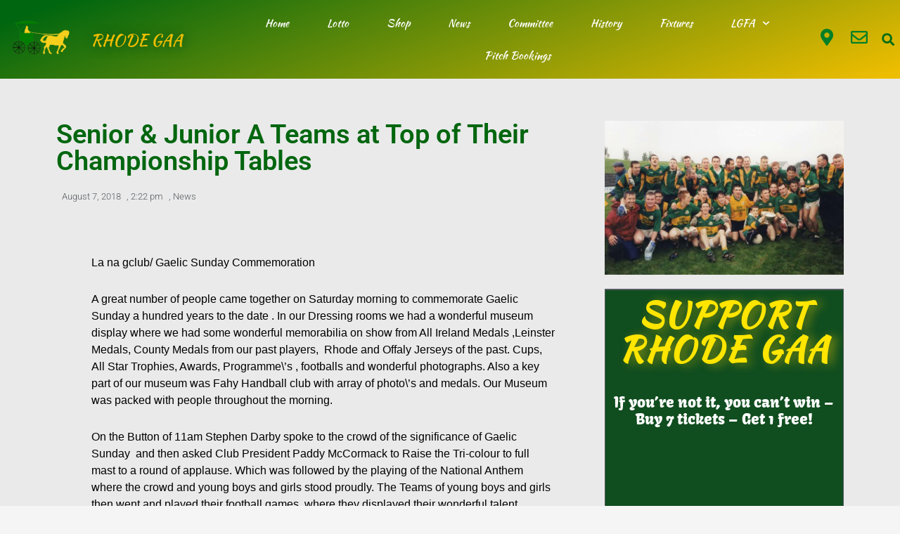

--- FILE ---
content_type: text/css
request_url: https://rhodegaa.com/wp-content/uploads/elementor/css/post-8.css?ver=1764956088
body_size: 1069
content:
.elementor-kit-8{--e-global-color-primary:#000000;--e-global-color-secondary:#007F26;--e-global-color-text:#7A7A7A;--e-global-color-accent:#FFCC00;--e-global-color-5f662355:#6EC1E4;--e-global-color-6927a421:#54595F;--e-global-color-3db00500:#61CE70;--e-global-color-4a21d521:#4054B2;--e-global-color-7290fc62:#23A455;--e-global-color-20527aa6:#000;--e-global-color-1ff74f2f:#FFF;--e-global-color-b2aaaa4:#143C1C;--e-global-typography-primary-font-family:"Roboto";--e-global-typography-primary-font-weight:600;--e-global-typography-secondary-font-family:"Roboto Slab";--e-global-typography-secondary-font-weight:400;--e-global-typography-text-font-family:"Roboto";--e-global-typography-text-font-weight:400;--e-global-typography-accent-font-family:"Roboto";--e-global-typography-accent-font-weight:500;}.elementor-kit-8 e-page-transition{background-color:#FFBC7D;}.elementor-section.elementor-section-boxed > .elementor-container{max-width:1140px;}.e-con{--container-max-width:1140px;}.elementor-widget:not(:last-child){margin-block-end:20px;}.elementor-element{--widgets-spacing:20px 20px;--widgets-spacing-row:20px;--widgets-spacing-column:20px;}{}h1.entry-title{display:var(--page-title-display);}@media(max-width:1024px){.elementor-section.elementor-section-boxed > .elementor-container{max-width:1024px;}.e-con{--container-max-width:1024px;}}@media(max-width:767px){.elementor-section.elementor-section-boxed > .elementor-container{max-width:767px;}.e-con{--container-max-width:767px;}}

--- FILE ---
content_type: text/css
request_url: https://rhodegaa.com/wp-content/uploads/elementor/css/post-137.css?ver=1764956088
body_size: 29536
content:
.elementor-137 .elementor-element.elementor-element-25d62f75 > .elementor-container > .elementor-column > .elementor-widget-wrap{align-content:center;align-items:center;}.elementor-137 .elementor-element.elementor-element-25d62f75:not(.elementor-motion-effects-element-type-background), .elementor-137 .elementor-element.elementor-element-25d62f75 > .elementor-motion-effects-container > .elementor-motion-effects-layer{background-color:transparent;background-image:linear-gradient(160deg, #00660f 6%, #edbd00 98%);}.elementor-137 .elementor-element.elementor-element-25d62f75 > .elementor-background-overlay{opacity:1;transition:background 0.3s, border-radius 0.3s, opacity 0.3s;}.elementor-137 .elementor-element.elementor-element-25d62f75{transition:background 0.3s, border 0.3s, border-radius 0.3s, box-shadow 0.3s;margin-top:0px;margin-bottom:0px;}.elementor-bc-flex-widget .elementor-137 .elementor-element.elementor-element-5e9d9652.elementor-column .elementor-widget-wrap{align-items:center;}.elementor-137 .elementor-element.elementor-element-5e9d9652.elementor-column.elementor-element[data-element_type="column"] > .elementor-widget-wrap.elementor-element-populated{align-content:center;align-items:center;}.elementor-137 .elementor-element.elementor-element-5e9d9652 > .elementor-widget-wrap > .elementor-widget:not(.elementor-widget__width-auto):not(.elementor-widget__width-initial):not(:last-child):not(.elementor-absolute){margin-bottom:0px;}.elementor-widget-image .widget-image-caption{color:var( --e-global-color-text );font-family:var( --e-global-typography-text-font-family ), Sans-serif;font-weight:var( --e-global-typography-text-font-weight );}.elementor-bc-flex-widget .elementor-137 .elementor-element.elementor-element-3837ce52.elementor-column .elementor-widget-wrap{align-items:center;}.elementor-137 .elementor-element.elementor-element-3837ce52.elementor-column.elementor-element[data-element_type="column"] > .elementor-widget-wrap.elementor-element-populated{align-content:center;align-items:center;}.elementor-137 .elementor-element.elementor-element-3837ce52 > .elementor-widget-wrap > .elementor-widget:not(.elementor-widget__width-auto):not(.elementor-widget__width-initial):not(:last-child):not(.elementor-absolute){margin-bottom:0px;}.elementor-widget-theme-site-title .elementor-heading-title{font-family:var( --e-global-typography-primary-font-family ), Sans-serif;font-weight:var( --e-global-typography-primary-font-weight );color:var( --e-global-color-primary );}.elementor-137 .elementor-element.elementor-element-2183cd38 > .elementor-widget-container{margin:0px 0px 0px 0px;}.elementor-137 .elementor-element.elementor-element-2183cd38 .elementor-heading-title{font-family:"Kaushan Script", Sans-serif;font-size:23px;font-weight:400;text-shadow:1px 1px 15px #004f1b;color:#edbd00;}.elementor-bc-flex-widget .elementor-137 .elementor-element.elementor-element-6d14cbfd.elementor-column .elementor-widget-wrap{align-items:center;}.elementor-137 .elementor-element.elementor-element-6d14cbfd.elementor-column.elementor-element[data-element_type="column"] > .elementor-widget-wrap.elementor-element-populated{align-content:center;align-items:center;}.elementor-137 .elementor-element.elementor-element-6d14cbfd > .elementor-widget-wrap > .elementor-widget:not(.elementor-widget__width-auto):not(.elementor-widget__width-initial):not(:last-child):not(.elementor-absolute){margin-bottom:0px;}.elementor-widget-nav-menu .elementor-nav-menu .elementor-item{font-family:var( --e-global-typography-primary-font-family ), Sans-serif;font-weight:var( --e-global-typography-primary-font-weight );}.elementor-widget-nav-menu .elementor-nav-menu--main .elementor-item{color:var( --e-global-color-text );fill:var( --e-global-color-text );}.elementor-widget-nav-menu .elementor-nav-menu--main .elementor-item:hover,
					.elementor-widget-nav-menu .elementor-nav-menu--main .elementor-item.elementor-item-active,
					.elementor-widget-nav-menu .elementor-nav-menu--main .elementor-item.highlighted,
					.elementor-widget-nav-menu .elementor-nav-menu--main .elementor-item:focus{color:var( --e-global-color-accent );fill:var( --e-global-color-accent );}.elementor-widget-nav-menu .elementor-nav-menu--main:not(.e--pointer-framed) .elementor-item:before,
					.elementor-widget-nav-menu .elementor-nav-menu--main:not(.e--pointer-framed) .elementor-item:after{background-color:var( --e-global-color-accent );}.elementor-widget-nav-menu .e--pointer-framed .elementor-item:before,
					.elementor-widget-nav-menu .e--pointer-framed .elementor-item:after{border-color:var( --e-global-color-accent );}.elementor-widget-nav-menu{--e-nav-menu-divider-color:var( --e-global-color-text );}.elementor-widget-nav-menu .elementor-nav-menu--dropdown .elementor-item, .elementor-widget-nav-menu .elementor-nav-menu--dropdown  .elementor-sub-item{font-family:var( --e-global-typography-accent-font-family ), Sans-serif;font-weight:var( --e-global-typography-accent-font-weight );}.elementor-137 .elementor-element.elementor-element-79109807 .elementor-menu-toggle{margin-left:auto;background-color:rgba(255,255,255,0);border-width:1px;border-radius:53px;}.elementor-137 .elementor-element.elementor-element-79109807 .elementor-nav-menu .elementor-item{font-family:"Kaushan Script", Sans-serif;font-size:1rem;font-weight:500;}.elementor-137 .elementor-element.elementor-element-79109807 .elementor-nav-menu--main .elementor-item{color:#ffffff;fill:#ffffff;padding-left:27px;padding-right:27px;}.elementor-137 .elementor-element.elementor-element-79109807 .elementor-nav-menu--main .elementor-item:hover,
					.elementor-137 .elementor-element.elementor-element-79109807 .elementor-nav-menu--main .elementor-item.elementor-item-active,
					.elementor-137 .elementor-element.elementor-element-79109807 .elementor-nav-menu--main .elementor-item.highlighted,
					.elementor-137 .elementor-element.elementor-element-79109807 .elementor-nav-menu--main .elementor-item:focus{color:#00660f;fill:#00660f;}.elementor-137 .elementor-element.elementor-element-79109807 .elementor-nav-menu--main:not(.e--pointer-framed) .elementor-item:before,
					.elementor-137 .elementor-element.elementor-element-79109807 .elementor-nav-menu--main:not(.e--pointer-framed) .elementor-item:after{background-color:#ffcc00;}.elementor-137 .elementor-element.elementor-element-79109807 .e--pointer-framed .elementor-item:before,
					.elementor-137 .elementor-element.elementor-element-79109807 .e--pointer-framed .elementor-item:after{border-color:#ffcc00;}.elementor-137 .elementor-element.elementor-element-79109807 .elementor-nav-menu--main .elementor-item.elementor-item-active{color:#00660f;}.elementor-137 .elementor-element.elementor-element-79109807 .elementor-nav-menu--main:not(.e--pointer-framed) .elementor-item.elementor-item-active:before,
					.elementor-137 .elementor-element.elementor-element-79109807 .elementor-nav-menu--main:not(.e--pointer-framed) .elementor-item.elementor-item-active:after{background-color:#edbd00;}.elementor-137 .elementor-element.elementor-element-79109807 .e--pointer-framed .elementor-item.elementor-item-active:before,
					.elementor-137 .elementor-element.elementor-element-79109807 .e--pointer-framed .elementor-item.elementor-item-active:after{border-color:#edbd00;}.elementor-137 .elementor-element.elementor-element-79109807 .elementor-nav-menu--dropdown a, .elementor-137 .elementor-element.elementor-element-79109807 .elementor-menu-toggle{color:#ffffff;fill:#ffffff;}.elementor-137 .elementor-element.elementor-element-79109807 .elementor-nav-menu--dropdown{background-color:#00660f;border-style:solid;border-width:1px 1px 1px 1px;border-color:#ffcc00;}.elementor-137 .elementor-element.elementor-element-79109807 .elementor-nav-menu--dropdown a:hover,
					.elementor-137 .elementor-element.elementor-element-79109807 .elementor-nav-menu--dropdown a:focus,
					.elementor-137 .elementor-element.elementor-element-79109807 .elementor-nav-menu--dropdown a.elementor-item-active,
					.elementor-137 .elementor-element.elementor-element-79109807 .elementor-nav-menu--dropdown a.highlighted{background-color:#00a33e;}.elementor-137 .elementor-element.elementor-element-79109807 .elementor-nav-menu--dropdown .elementor-item, .elementor-137 .elementor-element.elementor-element-79109807 .elementor-nav-menu--dropdown  .elementor-sub-item{font-family:"Montserrat", Sans-serif;}.elementor-137 .elementor-element.elementor-element-79109807 .elementor-nav-menu--dropdown li:not(:last-child){border-style:solid;border-color:#ffcc00;border-bottom-width:1px;}.elementor-137 .elementor-element.elementor-element-79109807 div.elementor-menu-toggle{color:#008206;}.elementor-137 .elementor-element.elementor-element-79109807 div.elementor-menu-toggle svg{fill:#008206;}.elementor-137 .elementor-element.elementor-element-79109807{--nav-menu-icon-size:30px;}.elementor-bc-flex-widget .elementor-137 .elementor-element.elementor-element-2910c91d.elementor-column .elementor-widget-wrap{align-items:center;}.elementor-137 .elementor-element.elementor-element-2910c91d.elementor-column.elementor-element[data-element_type="column"] > .elementor-widget-wrap.elementor-element-populated{align-content:center;align-items:center;}.elementor-137 .elementor-element.elementor-element-2910c91d > .elementor-widget-wrap > .elementor-widget:not(.elementor-widget__width-auto):not(.elementor-widget__width-initial):not(:last-child):not(.elementor-absolute){margin-bottom:0px;}.elementor-widget-icon.elementor-view-stacked .elementor-icon{background-color:var( --e-global-color-primary );}.elementor-widget-icon.elementor-view-framed .elementor-icon, .elementor-widget-icon.elementor-view-default .elementor-icon{color:var( --e-global-color-primary );border-color:var( --e-global-color-primary );}.elementor-widget-icon.elementor-view-framed .elementor-icon, .elementor-widget-icon.elementor-view-default .elementor-icon svg{fill:var( --e-global-color-primary );}.elementor-137 .elementor-element.elementor-element-62d8c168 .elementor-icon-wrapper{text-align:center;}.elementor-137 .elementor-element.elementor-element-62d8c168.elementor-view-stacked .elementor-icon{background-color:var( --e-global-color-secondary );}.elementor-137 .elementor-element.elementor-element-62d8c168.elementor-view-framed .elementor-icon, .elementor-137 .elementor-element.elementor-element-62d8c168.elementor-view-default .elementor-icon{color:var( --e-global-color-secondary );border-color:var( --e-global-color-secondary );}.elementor-137 .elementor-element.elementor-element-62d8c168.elementor-view-framed .elementor-icon, .elementor-137 .elementor-element.elementor-element-62d8c168.elementor-view-default .elementor-icon svg{fill:var( --e-global-color-secondary );}.elementor-137 .elementor-element.elementor-element-62d8c168 .elementor-icon{font-size:24px;}.elementor-137 .elementor-element.elementor-element-62d8c168 .elementor-icon svg{height:24px;}.elementor-bc-flex-widget .elementor-137 .elementor-element.elementor-element-153866dc.elementor-column .elementor-widget-wrap{align-items:center;}.elementor-137 .elementor-element.elementor-element-153866dc.elementor-column.elementor-element[data-element_type="column"] > .elementor-widget-wrap.elementor-element-populated{align-content:center;align-items:center;}.elementor-137 .elementor-element.elementor-element-153866dc > .elementor-widget-wrap > .elementor-widget:not(.elementor-widget__width-auto):not(.elementor-widget__width-initial):not(:last-child):not(.elementor-absolute){margin-bottom:0px;}.elementor-137 .elementor-element.elementor-element-6e522c0e .elementor-icon-wrapper{text-align:center;}.elementor-137 .elementor-element.elementor-element-6e522c0e.elementor-view-stacked .elementor-icon{background-color:var( --e-global-color-secondary );}.elementor-137 .elementor-element.elementor-element-6e522c0e.elementor-view-framed .elementor-icon, .elementor-137 .elementor-element.elementor-element-6e522c0e.elementor-view-default .elementor-icon{color:var( --e-global-color-secondary );border-color:var( --e-global-color-secondary );}.elementor-137 .elementor-element.elementor-element-6e522c0e.elementor-view-framed .elementor-icon, .elementor-137 .elementor-element.elementor-element-6e522c0e.elementor-view-default .elementor-icon svg{fill:var( --e-global-color-secondary );}.elementor-137 .elementor-element.elementor-element-6e522c0e .elementor-icon{font-size:24px;}.elementor-137 .elementor-element.elementor-element-6e522c0e .elementor-icon svg{height:24px;}.elementor-bc-flex-widget .elementor-137 .elementor-element.elementor-element-bfae619.elementor-column .elementor-widget-wrap{align-items:center;}.elementor-137 .elementor-element.elementor-element-bfae619.elementor-column.elementor-element[data-element_type="column"] > .elementor-widget-wrap.elementor-element-populated{align-content:center;align-items:center;}.elementor-137 .elementor-element.elementor-element-bfae619 > .elementor-widget-wrap > .elementor-widget:not(.elementor-widget__width-auto):not(.elementor-widget__width-initial):not(:last-child):not(.elementor-absolute){margin-bottom:0px;}.elementor-widget-search-form input[type="search"].elementor-search-form__input{font-family:var( --e-global-typography-text-font-family ), Sans-serif;font-weight:var( --e-global-typography-text-font-weight );}.elementor-widget-search-form .elementor-search-form__input,
					.elementor-widget-search-form .elementor-search-form__icon,
					.elementor-widget-search-form .elementor-lightbox .dialog-lightbox-close-button,
					.elementor-widget-search-form .elementor-lightbox .dialog-lightbox-close-button:hover,
					.elementor-widget-search-form.elementor-search-form--skin-full_screen input[type="search"].elementor-search-form__input{color:var( --e-global-color-text );fill:var( --e-global-color-text );}.elementor-widget-search-form .elementor-search-form__submit{font-family:var( --e-global-typography-text-font-family ), Sans-serif;font-weight:var( --e-global-typography-text-font-weight );background-color:var( --e-global-color-secondary );}.elementor-137 .elementor-element.elementor-element-9de7349 .elementor-search-form{text-align:center;}.elementor-137 .elementor-element.elementor-element-9de7349 .elementor-search-form__toggle{--e-search-form-toggle-size:32px;--e-search-form-toggle-color:#006b17;--e-search-form-toggle-background-color:rgba(0,0,0,0);}.elementor-137 .elementor-element.elementor-element-9de7349.elementor-search-form--skin-full_screen .elementor-search-form__container{background-color:var( --e-global-color-primary );}.elementor-137 .elementor-element.elementor-element-9de7349 .elementor-search-form__input,
					.elementor-137 .elementor-element.elementor-element-9de7349 .elementor-search-form__icon,
					.elementor-137 .elementor-element.elementor-element-9de7349 .elementor-lightbox .dialog-lightbox-close-button,
					.elementor-137 .elementor-element.elementor-element-9de7349 .elementor-lightbox .dialog-lightbox-close-button:hover,
					.elementor-137 .elementor-element.elementor-element-9de7349.elementor-search-form--skin-full_screen input[type="search"].elementor-search-form__input{color:#ffcc00;fill:#ffcc00;}.elementor-137 .elementor-element.elementor-element-9de7349:not(.elementor-search-form--skin-full_screen) .elementor-search-form__container{border-radius:3px;}.elementor-137 .elementor-element.elementor-element-9de7349.elementor-search-form--skin-full_screen input[type="search"].elementor-search-form__input{border-radius:3px;}.elementor-137 .elementor-element.elementor-element-2e9f0b51 > .elementor-container > .elementor-column > .elementor-widget-wrap{align-content:center;align-items:center;}.elementor-137 .elementor-element.elementor-element-2e9f0b51:not(.elementor-motion-effects-element-type-background), .elementor-137 .elementor-element.elementor-element-2e9f0b51 > .elementor-motion-effects-container > .elementor-motion-effects-layer{background-color:transparent;background-image:linear-gradient(140deg, #00660f 6%, #edbd00 98%);}.elementor-137 .elementor-element.elementor-element-2e9f0b51{transition:background 0.3s, border 0.3s, border-radius 0.3s, box-shadow 0.3s;margin-top:0px;margin-bottom:0px;}.elementor-137 .elementor-element.elementor-element-2e9f0b51 > .elementor-background-overlay{transition:background 0.3s, border-radius 0.3s, opacity 0.3s;}.elementor-bc-flex-widget .elementor-137 .elementor-element.elementor-element-639f64a0.elementor-column .elementor-widget-wrap{align-items:center;}.elementor-137 .elementor-element.elementor-element-639f64a0.elementor-column.elementor-element[data-element_type="column"] > .elementor-widget-wrap.elementor-element-populated{align-content:center;align-items:center;}.elementor-137 .elementor-element.elementor-element-639f64a0 > .elementor-widget-wrap > .elementor-widget:not(.elementor-widget__width-auto):not(.elementor-widget__width-initial):not(:last-child):not(.elementor-absolute){margin-bottom:0px;}.elementor-bc-flex-widget .elementor-137 .elementor-element.elementor-element-68ee48c6.elementor-column .elementor-widget-wrap{align-items:center;}.elementor-137 .elementor-element.elementor-element-68ee48c6.elementor-column.elementor-element[data-element_type="column"] > .elementor-widget-wrap.elementor-element-populated{align-content:center;align-items:center;}.elementor-137 .elementor-element.elementor-element-68ee48c6 > .elementor-widget-wrap > .elementor-widget:not(.elementor-widget__width-auto):not(.elementor-widget__width-initial):not(:last-child):not(.elementor-absolute){margin-bottom:0px;}.elementor-137 .elementor-element.elementor-element-158e8629 .elementor-menu-toggle{margin:0 auto;border-width:1px;border-radius:53px;}.elementor-137 .elementor-element.elementor-element-158e8629 .elementor-nav-menu .elementor-item{font-family:"Kaushan Script", Sans-serif;font-size:1rem;font-weight:500;}.elementor-137 .elementor-element.elementor-element-158e8629 .elementor-nav-menu--main .elementor-item{color:#ffffff;fill:#ffffff;padding-left:27px;padding-right:27px;}.elementor-137 .elementor-element.elementor-element-158e8629 .elementor-nav-menu--main .elementor-item:hover,
					.elementor-137 .elementor-element.elementor-element-158e8629 .elementor-nav-menu--main .elementor-item.elementor-item-active,
					.elementor-137 .elementor-element.elementor-element-158e8629 .elementor-nav-menu--main .elementor-item.highlighted,
					.elementor-137 .elementor-element.elementor-element-158e8629 .elementor-nav-menu--main .elementor-item:focus{color:#00660f;fill:#00660f;}.elementor-137 .elementor-element.elementor-element-158e8629 .elementor-nav-menu--main:not(.e--pointer-framed) .elementor-item:before,
					.elementor-137 .elementor-element.elementor-element-158e8629 .elementor-nav-menu--main:not(.e--pointer-framed) .elementor-item:after{background-color:#ffcc00;}.elementor-137 .elementor-element.elementor-element-158e8629 .e--pointer-framed .elementor-item:before,
					.elementor-137 .elementor-element.elementor-element-158e8629 .e--pointer-framed .elementor-item:after{border-color:#ffcc00;}.elementor-137 .elementor-element.elementor-element-158e8629 .elementor-nav-menu--main .elementor-item.elementor-item-active{color:#00660f;}.elementor-137 .elementor-element.elementor-element-158e8629 .elementor-nav-menu--main:not(.e--pointer-framed) .elementor-item.elementor-item-active:before,
					.elementor-137 .elementor-element.elementor-element-158e8629 .elementor-nav-menu--main:not(.e--pointer-framed) .elementor-item.elementor-item-active:after{background-color:#edbd00;}.elementor-137 .elementor-element.elementor-element-158e8629 .e--pointer-framed .elementor-item.elementor-item-active:before,
					.elementor-137 .elementor-element.elementor-element-158e8629 .e--pointer-framed .elementor-item.elementor-item-active:after{border-color:#edbd00;}.elementor-137 .elementor-element.elementor-element-158e8629 .elementor-nav-menu--dropdown a, .elementor-137 .elementor-element.elementor-element-158e8629 .elementor-menu-toggle{color:#ffffff;fill:#ffffff;}.elementor-137 .elementor-element.elementor-element-158e8629 .elementor-nav-menu--dropdown{background-color:#00660f;border-style:solid;border-width:1px 1px 1px 1px;border-color:#ffcc00;}.elementor-137 .elementor-element.elementor-element-158e8629 .elementor-nav-menu--dropdown a:hover,
					.elementor-137 .elementor-element.elementor-element-158e8629 .elementor-nav-menu--dropdown a:focus,
					.elementor-137 .elementor-element.elementor-element-158e8629 .elementor-nav-menu--dropdown a.elementor-item-active,
					.elementor-137 .elementor-element.elementor-element-158e8629 .elementor-nav-menu--dropdown a.highlighted{background-color:#00a33e;}.elementor-137 .elementor-element.elementor-element-158e8629 .elementor-nav-menu--dropdown .elementor-item, .elementor-137 .elementor-element.elementor-element-158e8629 .elementor-nav-menu--dropdown  .elementor-sub-item{font-family:"Montserrat", Sans-serif;}.elementor-137 .elementor-element.elementor-element-158e8629 .elementor-nav-menu--dropdown li:not(:last-child){border-style:solid;border-color:#ffcc00;border-bottom-width:1px;}.elementor-137 .elementor-element.elementor-element-158e8629 div.elementor-menu-toggle{color:#EFE307;}.elementor-137 .elementor-element.elementor-element-158e8629 div.elementor-menu-toggle svg{fill:#EFE307;}.elementor-137 .elementor-element.elementor-element-158e8629{--nav-menu-icon-size:30px;}.elementor-bc-flex-widget .elementor-137 .elementor-element.elementor-element-7297daf4.elementor-column .elementor-widget-wrap{align-items:center;}.elementor-137 .elementor-element.elementor-element-7297daf4.elementor-column.elementor-element[data-element_type="column"] > .elementor-widget-wrap.elementor-element-populated{align-content:center;align-items:center;}.elementor-137 .elementor-element.elementor-element-7297daf4 > .elementor-widget-wrap > .elementor-widget:not(.elementor-widget__width-auto):not(.elementor-widget__width-initial):not(:last-child):not(.elementor-absolute){margin-bottom:0px;}.elementor-137 .elementor-element.elementor-element-60f34a58 .elementor-icon-wrapper{text-align:center;}.elementor-137 .elementor-element.elementor-element-60f34a58.elementor-view-stacked .elementor-icon{background-color:var( --e-global-color-secondary );}.elementor-137 .elementor-element.elementor-element-60f34a58.elementor-view-framed .elementor-icon, .elementor-137 .elementor-element.elementor-element-60f34a58.elementor-view-default .elementor-icon{color:var( --e-global-color-secondary );border-color:var( --e-global-color-secondary );}.elementor-137 .elementor-element.elementor-element-60f34a58.elementor-view-framed .elementor-icon, .elementor-137 .elementor-element.elementor-element-60f34a58.elementor-view-default .elementor-icon svg{fill:var( --e-global-color-secondary );}.elementor-137 .elementor-element.elementor-element-60f34a58 .elementor-icon{font-size:24px;}.elementor-137 .elementor-element.elementor-element-60f34a58 .elementor-icon svg{height:24px;}.elementor-bc-flex-widget .elementor-137 .elementor-element.elementor-element-48395b3.elementor-column .elementor-widget-wrap{align-items:center;}.elementor-137 .elementor-element.elementor-element-48395b3.elementor-column.elementor-element[data-element_type="column"] > .elementor-widget-wrap.elementor-element-populated{align-content:center;align-items:center;}.elementor-137 .elementor-element.elementor-element-48395b3 > .elementor-widget-wrap > .elementor-widget:not(.elementor-widget__width-auto):not(.elementor-widget__width-initial):not(:last-child):not(.elementor-absolute){margin-bottom:0px;}.elementor-137 .elementor-element.elementor-element-3d5c3f47 .elementor-search-form{text-align:center;}.elementor-137 .elementor-element.elementor-element-3d5c3f47 .elementor-search-form__toggle{--e-search-form-toggle-size:32px;--e-search-form-toggle-color:#006b17;--e-search-form-toggle-background-color:rgba(0,0,0,0);}.elementor-137 .elementor-element.elementor-element-3d5c3f47.elementor-search-form--skin-full_screen .elementor-search-form__container{background-color:#006b17;}.elementor-137 .elementor-element.elementor-element-3d5c3f47 .elementor-search-form__input,
					.elementor-137 .elementor-element.elementor-element-3d5c3f47 .elementor-search-form__icon,
					.elementor-137 .elementor-element.elementor-element-3d5c3f47 .elementor-lightbox .dialog-lightbox-close-button,
					.elementor-137 .elementor-element.elementor-element-3d5c3f47 .elementor-lightbox .dialog-lightbox-close-button:hover,
					.elementor-137 .elementor-element.elementor-element-3d5c3f47.elementor-search-form--skin-full_screen input[type="search"].elementor-search-form__input{color:#ffcc00;fill:#ffcc00;}.elementor-137 .elementor-element.elementor-element-3d5c3f47:not(.elementor-search-form--skin-full_screen) .elementor-search-form__container{border-radius:3px;}.elementor-137 .elementor-element.elementor-element-3d5c3f47.elementor-search-form--skin-full_screen input[type="search"].elementor-search-form__input{border-radius:3px;}.elementor-theme-builder-content-area{height:400px;}.elementor-location-header:before, .elementor-location-footer:before{content:"";display:table;clear:both;}@media(max-width:1024px){.elementor-137 .elementor-element.elementor-element-2183cd38 .elementor-heading-title{font-size:32px;}}@media(min-width:768px){.elementor-137 .elementor-element.elementor-element-5e9d9652{width:9.313%;}.elementor-137 .elementor-element.elementor-element-3837ce52{width:15.616%;}.elementor-137 .elementor-element.elementor-element-6d14cbfd{width:65.129%;}.elementor-137 .elementor-element.elementor-element-2910c91d{width:3.669%;}.elementor-137 .elementor-element.elementor-element-153866dc{width:2.916%;}.elementor-137 .elementor-element.elementor-element-bfae619{width:3.353%;}.elementor-137 .elementor-element.elementor-element-639f64a0{width:15.159%;}.elementor-137 .elementor-element.elementor-element-68ee48c6{width:80.084%;}.elementor-137 .elementor-element.elementor-element-7297daf4{width:2.62%;}.elementor-137 .elementor-element.elementor-element-48395b3{width:2.137%;}}@media(max-width:1024px) and (min-width:768px){.elementor-137 .elementor-element.elementor-element-5e9d9652{width:20%;}.elementor-137 .elementor-element.elementor-element-3837ce52{width:60%;}.elementor-137 .elementor-element.elementor-element-6d14cbfd{width:20%;}.elementor-137 .elementor-element.elementor-element-2910c91d{width:20%;}.elementor-137 .elementor-element.elementor-element-153866dc{width:20%;}.elementor-137 .elementor-element.elementor-element-bfae619{width:20%;}.elementor-137 .elementor-element.elementor-element-639f64a0{width:20%;}.elementor-137 .elementor-element.elementor-element-68ee48c6{width:20%;}.elementor-137 .elementor-element.elementor-element-7297daf4{width:20%;}.elementor-137 .elementor-element.elementor-element-48395b3{width:20%;}}@media(max-width:767px){.elementor-137 .elementor-element.elementor-element-5e9d9652{width:20%;}.elementor-137 .elementor-element.elementor-element-3837ce52{width:60%;}.elementor-137 .elementor-element.elementor-element-2183cd38{text-align:center;}.elementor-137 .elementor-element.elementor-element-2183cd38 .elementor-heading-title{font-size:32px;}.elementor-137 .elementor-element.elementor-element-6d14cbfd{width:20%;}.elementor-137 .elementor-element.elementor-element-79109807 .elementor-nav-menu--dropdown a{padding-left:23px;padding-right:23px;padding-top:10px;padding-bottom:10px;}.elementor-137 .elementor-element.elementor-element-79109807 .elementor-nav-menu--main > .elementor-nav-menu > li > .elementor-nav-menu--dropdown, .elementor-137 .elementor-element.elementor-element-79109807 .elementor-nav-menu__container.elementor-nav-menu--dropdown{margin-top:2px !important;}.elementor-137 .elementor-element.elementor-element-2910c91d{width:20%;}.elementor-137 .elementor-element.elementor-element-153866dc{width:20%;}.elementor-137 .elementor-element.elementor-element-bfae619{width:20%;}.elementor-137 .elementor-element.elementor-element-639f64a0{width:35%;}.elementor-137 .elementor-element.elementor-element-5d806006 img{width:95%;max-width:100%;}.elementor-137 .elementor-element.elementor-element-68ee48c6{width:35%;}.elementor-137 .elementor-element.elementor-element-158e8629 .e--pointer-framed .elementor-item:before{border-width:3px;}.elementor-137 .elementor-element.elementor-element-158e8629 .e--pointer-framed.e--animation-draw .elementor-item:before{border-width:0 0 3px 3px;}.elementor-137 .elementor-element.elementor-element-158e8629 .e--pointer-framed.e--animation-draw .elementor-item:after{border-width:3px 3px 0 0;}.elementor-137 .elementor-element.elementor-element-158e8629 .e--pointer-framed.e--animation-corners .elementor-item:before{border-width:3px 0 0 3px;}.elementor-137 .elementor-element.elementor-element-158e8629 .e--pointer-framed.e--animation-corners .elementor-item:after{border-width:0 3px 3px 0;}.elementor-137 .elementor-element.elementor-element-158e8629 .e--pointer-underline .elementor-item:after,
					 .elementor-137 .elementor-element.elementor-element-158e8629 .e--pointer-overline .elementor-item:before,
					 .elementor-137 .elementor-element.elementor-element-158e8629 .e--pointer-double-line .elementor-item:before,
					 .elementor-137 .elementor-element.elementor-element-158e8629 .e--pointer-double-line .elementor-item:after{height:3px;}.elementor-137 .elementor-element.elementor-element-158e8629 .elementor-nav-menu--dropdown a{padding-left:23px;padding-right:23px;padding-top:10px;padding-bottom:10px;}.elementor-137 .elementor-element.elementor-element-158e8629 .elementor-nav-menu--main > .elementor-nav-menu > li > .elementor-nav-menu--dropdown, .elementor-137 .elementor-element.elementor-element-158e8629 .elementor-nav-menu__container.elementor-nav-menu--dropdown{margin-top:2px !important;}.elementor-137 .elementor-element.elementor-element-7297daf4{width:15%;}.elementor-137 .elementor-element.elementor-element-48395b3{width:15%;}}

--- FILE ---
content_type: text/css
request_url: https://rhodegaa.com/wp-content/uploads/elementor/css/post-126.css?ver=1764956088
body_size: 3653
content:
.elementor-126 .elementor-element.elementor-element-64744be0 > .elementor-container > .elementor-column > .elementor-widget-wrap{align-content:center;align-items:center;}.elementor-126 .elementor-element.elementor-element-64744be0:not(.elementor-motion-effects-element-type-background), .elementor-126 .elementor-element.elementor-element-64744be0 > .elementor-motion-effects-container > .elementor-motion-effects-layer{background-color:#eaeaea;}.elementor-126 .elementor-element.elementor-element-64744be0 > .elementor-container{min-height:250px;}.elementor-126 .elementor-element.elementor-element-64744be0{transition:background 0.3s, border 0.3s, border-radius 0.3s, box-shadow 0.3s;padding:20px 0px 0px 0px;z-index:3;}.elementor-126 .elementor-element.elementor-element-64744be0 > .elementor-background-overlay{transition:background 0.3s, border-radius 0.3s, opacity 0.3s;}.elementor-126 .elementor-element.elementor-element-373706dc > .elementor-element-populated{transition:background 0.3s, border 0.3s, border-radius 0.3s, box-shadow 0.3s;}.elementor-126 .elementor-element.elementor-element-373706dc > .elementor-element-populated > .elementor-background-overlay{transition:background 0.3s, border-radius 0.3s, opacity 0.3s;}.elementor-widget-media-carousel .elementor-carousel-image-overlay{font-family:var( --e-global-typography-accent-font-family ), Sans-serif;font-weight:var( --e-global-typography-accent-font-weight );}.elementor-126 .elementor-element.elementor-element-534f90ee.elementor-skin-slideshow .elementor-main-swiper:not(.elementor-thumbnails-swiper){margin-bottom:10px;}.elementor-126 .elementor-element.elementor-element-534f90ee .elementor-swiper-button{font-size:20px;}.elementor-126 .elementor-element.elementor-element-534f90ee .elementor-main-swiper:not(.elementor-thumbnails-swiper) .elementor-carousel-image{background-size:auto;}.elementor-126 .elementor-element.elementor-element-4bfe6264 > .elementor-container > .elementor-column > .elementor-widget-wrap{align-content:center;align-items:center;}.elementor-126 .elementor-element.elementor-element-4bfe6264:not(.elementor-motion-effects-element-type-background), .elementor-126 .elementor-element.elementor-element-4bfe6264 > .elementor-motion-effects-container > .elementor-motion-effects-layer{background-color:transparent;background-image:linear-gradient(160deg, #00660f 6%, #edbd00 98%);}.elementor-126 .elementor-element.elementor-element-4bfe6264 > .elementor-background-overlay{opacity:1;transition:background 0.3s, border-radius 0.3s, opacity 0.3s;}.elementor-126 .elementor-element.elementor-element-4bfe6264{transition:background 0.3s, border 0.3s, border-radius 0.3s, box-shadow 0.3s;margin-top:0px;margin-bottom:0px;}.elementor-widget-heading .elementor-heading-title{font-family:var( --e-global-typography-primary-font-family ), Sans-serif;font-weight:var( --e-global-typography-primary-font-weight );color:var( --e-global-color-primary );}.elementor-126 .elementor-element.elementor-element-214b9ccb > .elementor-widget-container{margin:0px 0px 0px 0px;padding:21px 0px 21px 0px;}.elementor-126 .elementor-element.elementor-element-214b9ccb{text-align:left;}.elementor-126 .elementor-element.elementor-element-214b9ccb .elementor-heading-title{font-size:14px;font-weight:300;color:#ffffff;}.elementor-theme-builder-content-area{height:400px;}.elementor-location-header:before, .elementor-location-footer:before{content:"";display:table;clear:both;}@media(max-width:1024px){.elementor-126 .elementor-element.elementor-element-534f90ee.elementor-skin-slideshow .elementor-main-swiper:not(.elementor-thumbnails-swiper){margin-bottom:10px;}}@media(max-width:767px){.elementor-126 .elementor-element.elementor-element-534f90ee.elementor-skin-slideshow .elementor-main-swiper:not(.elementor-thumbnails-swiper){margin-bottom:10px;}.elementor-126 .elementor-element.elementor-element-b12f802{width:80%;}.elementor-126 .elementor-element.elementor-element-214b9ccb{text-align:center;}.elementor-126 .elementor-element.elementor-element-214b9ccb .elementor-heading-title{font-size:12px;line-height:19px;}}

--- FILE ---
content_type: text/css
request_url: https://rhodegaa.com/wp-content/uploads/elementor/css/post-134.css?ver=1764956088
body_size: 12362
content:
.elementor-134 .elementor-element.elementor-element-349d3760:not(.elementor-motion-effects-element-type-background), .elementor-134 .elementor-element.elementor-element-349d3760 > .elementor-motion-effects-container > .elementor-motion-effects-layer{background-color:#eaeaea;}.elementor-134 .elementor-element.elementor-element-349d3760 > .elementor-background-overlay{background-position:center center;background-size:cover;opacity:0.05;transition:background 0.3s, border-radius 0.3s, opacity 0.3s;}.elementor-134 .elementor-element.elementor-element-349d3760{transition:background 0.3s, border 0.3s, border-radius 0.3s, box-shadow 0.3s;margin-top:0px;margin-bottom:0px;padding:50px 0px 0px 0px;}.elementor-widget-theme-post-title .elementor-heading-title{font-family:var( --e-global-typography-primary-font-family ), Sans-serif;font-weight:var( --e-global-typography-primary-font-weight );color:var( --e-global-color-primary );}.elementor-134 .elementor-element.elementor-element-14d0c9c6 .elementor-heading-title{font-size:38px;color:#00660f;}.elementor-widget-post-info .elementor-icon-list-item:not(:last-child):after{border-color:var( --e-global-color-text );}.elementor-widget-post-info .elementor-icon-list-icon i{color:var( --e-global-color-primary );}.elementor-widget-post-info .elementor-icon-list-icon svg{fill:var( --e-global-color-primary );}.elementor-widget-post-info .elementor-icon-list-text, .elementor-widget-post-info .elementor-icon-list-text a{color:var( --e-global-color-secondary );}.elementor-widget-post-info .elementor-icon-list-item{font-family:var( --e-global-typography-text-font-family ), Sans-serif;font-weight:var( --e-global-typography-text-font-weight );}.elementor-134 .elementor-element.elementor-element-783b15e5 .elementor-icon-list-items:not(.elementor-inline-items) .elementor-icon-list-item:not(:last-child){padding-bottom:calc(0px/2);}.elementor-134 .elementor-element.elementor-element-783b15e5 .elementor-icon-list-items:not(.elementor-inline-items) .elementor-icon-list-item:not(:first-child){margin-top:calc(0px/2);}.elementor-134 .elementor-element.elementor-element-783b15e5 .elementor-icon-list-items.elementor-inline-items .elementor-icon-list-item{margin-right:calc(0px/2);margin-left:calc(0px/2);}.elementor-134 .elementor-element.elementor-element-783b15e5 .elementor-icon-list-items.elementor-inline-items{margin-right:calc(-0px/2);margin-left:calc(-0px/2);}body.rtl .elementor-134 .elementor-element.elementor-element-783b15e5 .elementor-icon-list-items.elementor-inline-items .elementor-icon-list-item:after{left:calc(-0px/2);}body:not(.rtl) .elementor-134 .elementor-element.elementor-element-783b15e5 .elementor-icon-list-items.elementor-inline-items .elementor-icon-list-item:after{right:calc(-0px/2);}.elementor-134 .elementor-element.elementor-element-783b15e5 .elementor-icon-list-icon i{color:#54595f;font-size:13px;}.elementor-134 .elementor-element.elementor-element-783b15e5 .elementor-icon-list-icon svg{fill:#54595f;--e-icon-list-icon-size:13px;}.elementor-134 .elementor-element.elementor-element-783b15e5 .elementor-icon-list-icon{width:13px;}body:not(.rtl) .elementor-134 .elementor-element.elementor-element-783b15e5 .elementor-icon-list-text{padding-left:8px;}body.rtl .elementor-134 .elementor-element.elementor-element-783b15e5 .elementor-icon-list-text{padding-right:8px;}.elementor-134 .elementor-element.elementor-element-783b15e5 .elementor-icon-list-text, .elementor-134 .elementor-element.elementor-element-783b15e5 .elementor-icon-list-text a{color:#54595f;}.elementor-134 .elementor-element.elementor-element-783b15e5 .elementor-icon-list-item{font-size:13px;font-weight:300;}.elementor-widget-image .widget-image-caption{color:var( --e-global-color-text );font-family:var( --e-global-typography-text-font-family ), Sans-serif;font-weight:var( --e-global-typography-text-font-weight );}.elementor-134 .elementor-element.elementor-element-48304afa img{width:46%;}.elementor-widget-theme-post-content{color:var( --e-global-color-text );font-family:var( --e-global-typography-text-font-family ), Sans-serif;font-weight:var( --e-global-typography-text-font-weight );}.elementor-134 .elementor-element.elementor-element-6219db0d > .elementor-widget-container{padding:50px 50px 50px 50px;}.elementor-134 .elementor-element.elementor-element-6219db0d{color:#000000;font-family:"Verdana", Sans-serif;font-size:16px;}.elementor-134 .elementor-element.elementor-element-1971ce37{--alignment:center;--grid-side-margin:10px;--grid-column-gap:10px;--grid-row-gap:10px;--grid-bottom-margin:10px;}.elementor-widget-post-navigation span.post-navigation__prev--label{color:var( --e-global-color-text );}.elementor-widget-post-navigation span.post-navigation__next--label{color:var( --e-global-color-text );}.elementor-widget-post-navigation span.post-navigation__prev--label, .elementor-widget-post-navigation span.post-navigation__next--label{font-family:var( --e-global-typography-secondary-font-family ), Sans-serif;font-weight:var( --e-global-typography-secondary-font-weight );}.elementor-widget-post-navigation span.post-navigation__prev--title, .elementor-widget-post-navigation span.post-navigation__next--title{color:var( --e-global-color-secondary );font-family:var( --e-global-typography-secondary-font-family ), Sans-serif;font-weight:var( --e-global-typography-secondary-font-weight );}.elementor-widget-posts .elementor-button{background-color:var( --e-global-color-accent );font-family:var( --e-global-typography-accent-font-family ), Sans-serif;font-weight:var( --e-global-typography-accent-font-weight );}.elementor-widget-posts .elementor-post__title, .elementor-widget-posts .elementor-post__title a{color:var( --e-global-color-secondary );font-family:var( --e-global-typography-primary-font-family ), Sans-serif;font-weight:var( --e-global-typography-primary-font-weight );}.elementor-widget-posts .elementor-post__meta-data{font-family:var( --e-global-typography-secondary-font-family ), Sans-serif;font-weight:var( --e-global-typography-secondary-font-weight );}.elementor-widget-posts .elementor-post__excerpt p{font-family:var( --e-global-typography-text-font-family ), Sans-serif;font-weight:var( --e-global-typography-text-font-weight );}.elementor-widget-posts .elementor-post__read-more{color:var( --e-global-color-accent );}.elementor-widget-posts a.elementor-post__read-more{font-family:var( --e-global-typography-accent-font-family ), Sans-serif;font-weight:var( --e-global-typography-accent-font-weight );}.elementor-widget-posts .elementor-post__card .elementor-post__badge{background-color:var( --e-global-color-accent );font-family:var( --e-global-typography-accent-font-family ), Sans-serif;font-weight:var( --e-global-typography-accent-font-weight );}.elementor-widget-posts .elementor-pagination{font-family:var( --e-global-typography-secondary-font-family ), Sans-serif;font-weight:var( --e-global-typography-secondary-font-weight );}.elementor-widget-posts .e-load-more-message{font-family:var( --e-global-typography-secondary-font-family ), Sans-serif;font-weight:var( --e-global-typography-secondary-font-weight );}.elementor-134 .elementor-element.elementor-element-6804ab12{--grid-row-gap:35px;--grid-column-gap:30px;}.elementor-134 .elementor-element.elementor-element-6804ab12 > .elementor-widget-container{padding:20px 20px 20px 20px;}.elementor-134 .elementor-element.elementor-element-6804ab12 .elementor-posts-container .elementor-post__thumbnail{padding-bottom:calc( 0.63 * 100% );}.elementor-134 .elementor-element.elementor-element-6804ab12:after{content:"0.63";}.elementor-134 .elementor-element.elementor-element-6804ab12 .elementor-post__thumbnail__link{width:100%;}.elementor-134 .elementor-element.elementor-element-6804ab12 .elementor-post__meta-data span + span:before{content:"•";}.elementor-134 .elementor-element.elementor-element-6804ab12 .elementor-post__card{background-color:rgba(242,242,242,0.84);border-color:#54595f;border-width:2px;border-radius:4px;}.elementor-134 .elementor-element.elementor-element-6804ab12 .elementor-post__card .elementor-post__meta-data{border-top-color:rgba(84,84,84,0.44);}.elementor-134 .elementor-element.elementor-element-6804ab12 .elementor-post__text{margin-top:0px;}.elementor-134 .elementor-element.elementor-element-6804ab12 .elementor-post__title, .elementor-134 .elementor-element.elementor-element-6804ab12 .elementor-post__title a{color:#000000;font-family:"Lato", Sans-serif;font-size:12px;font-weight:800;font-style:italic;}.elementor-134 .elementor-element.elementor-element-6804ab12 .elementor-post__meta-data{color:rgba(0,61,4,0.94);font-family:"Arial", Sans-serif;font-size:10px;font-weight:bold;}.elementor-134 .elementor-element.elementor-element-108a3a04 > .elementor-element-populated{border-style:solid;transition:background 0.3s, border 0.3s, border-radius 0.3s, box-shadow 0.3s;margin:0px 0px 0px 0px;--e-column-margin-right:0px;--e-column-margin-left:0px;padding:10px 10px 10px 10px;}.elementor-134 .elementor-element.elementor-element-108a3a04 > .elementor-element-populated > .elementor-background-overlay{transition:background 0.3s, border-radius 0.3s, opacity 0.3s;}body.elementor-page-134:not(.elementor-motion-effects-element-type-background), body.elementor-page-134 > .elementor-motion-effects-container > .elementor-motion-effects-layer{background-color:#f5f5f5;}@media(min-width:768px){.elementor-134 .elementor-element.elementor-element-64bf3be8{width:68.421%;}.elementor-134 .elementor-element.elementor-element-108a3a04{width:31.579%;}}@media(max-width:1024px){.elementor-134 .elementor-element.elementor-element-14d0c9c6 > .elementor-widget-container{padding:25px 25px 25px 25px;}.elementor-134 .elementor-element.elementor-element-48304afa img{width:90%;max-width:85%;}.elementor-134 .elementor-element.elementor-element-6219db0d > .elementor-widget-container{padding:25px 25px 25px 25px;} .elementor-134 .elementor-element.elementor-element-1971ce37{--grid-side-margin:10px;--grid-column-gap:10px;--grid-row-gap:10px;--grid-bottom-margin:10px;}}@media(max-width:767px){.elementor-134 .elementor-element.elementor-element-14d0c9c6 > .elementor-widget-container{padding:10px 10px 10px 10px;}.elementor-134 .elementor-element.elementor-element-14d0c9c6 .elementor-heading-title{font-size:18px;}.elementor-134 .elementor-element.elementor-element-783b15e5 .elementor-icon-list-items:not(.elementor-inline-items) .elementor-icon-list-item:not(:last-child){padding-bottom:calc(15px/2);}.elementor-134 .elementor-element.elementor-element-783b15e5 .elementor-icon-list-items:not(.elementor-inline-items) .elementor-icon-list-item:not(:first-child){margin-top:calc(15px/2);}.elementor-134 .elementor-element.elementor-element-783b15e5 .elementor-icon-list-items.elementor-inline-items .elementor-icon-list-item{margin-right:calc(15px/2);margin-left:calc(15px/2);}.elementor-134 .elementor-element.elementor-element-783b15e5 .elementor-icon-list-items.elementor-inline-items{margin-right:calc(-15px/2);margin-left:calc(-15px/2);}body.rtl .elementor-134 .elementor-element.elementor-element-783b15e5 .elementor-icon-list-items.elementor-inline-items .elementor-icon-list-item:after{left:calc(-15px/2);}body:not(.rtl) .elementor-134 .elementor-element.elementor-element-783b15e5 .elementor-icon-list-items.elementor-inline-items .elementor-icon-list-item:after{right:calc(-15px/2);}.elementor-134 .elementor-element.elementor-element-783b15e5 .elementor-icon-list-icon{width:16px;}.elementor-134 .elementor-element.elementor-element-783b15e5 .elementor-icon-list-icon i{font-size:16px;}.elementor-134 .elementor-element.elementor-element-783b15e5 .elementor-icon-list-icon svg{--e-icon-list-icon-size:16px;}.elementor-134 .elementor-element.elementor-element-783b15e5 .elementor-icon-list-item{line-height:27px;}.elementor-134 .elementor-element.elementor-element-48304afa img{width:90%;max-width:90%;}.elementor-134 .elementor-element.elementor-element-6219db0d > .elementor-widget-container{padding:10px 10px 10px 10px;} .elementor-134 .elementor-element.elementor-element-1971ce37{--grid-side-margin:10px;--grid-column-gap:10px;--grid-row-gap:10px;--grid-bottom-margin:10px;}.elementor-134 .elementor-element.elementor-element-6804ab12 .elementor-posts-container .elementor-post__thumbnail{padding-bottom:calc( 0.4 * 100% );}.elementor-134 .elementor-element.elementor-element-6804ab12:after{content:"0.4";}.elementor-134 .elementor-element.elementor-element-6804ab12 .elementor-post__thumbnail__link{width:100%;}.elementor-134 .elementor-element.elementor-element-6804ab12 .elementor-post__title, .elementor-134 .elementor-element.elementor-element-6804ab12 .elementor-post__title a{font-size:10px;}.elementor-134 .elementor-element.elementor-element-6804ab12 .elementor-post__meta-data{font-size:8px;}}

--- FILE ---
content_type: text/css
request_url: https://rhodegaa.com/wp-content/uploads/elementor/css/post-73.css?ver=1764956089
body_size: 5121
content:
.elementor-73 .elementor-element.elementor-element-25b0f781 > .elementor-container > .elementor-column > .elementor-widget-wrap{align-content:center;align-items:center;}.elementor-73 .elementor-element.elementor-element-25b0f781:not(.elementor-motion-effects-element-type-background), .elementor-73 .elementor-element.elementor-element-25b0f781 > .elementor-motion-effects-container > .elementor-motion-effects-layer{background-color:rgba(0,66,17,0.93);}.elementor-73 .elementor-element.elementor-element-25b0f781 > .elementor-background-overlay{background-image:url("https://rhodegaa.com/wp-content/uploads/2023/12/lotto-1.png");background-size:contain;opacity:0.13;transition:background 0.3s, border-radius 0.3s, opacity 0.3s;}.elementor-73 .elementor-element.elementor-element-25b0f781{border-style:solid;border-width:2px 1px 2px 1px;border-color:#54595f;transition:background 0.3s, border 0.3s, border-radius 0.3s, box-shadow 0.3s;margin-top:0px;margin-bottom:0px;}.elementor-73 .elementor-element.elementor-element-25b0f781 > .elementor-shape-bottom .elementor-shape-fill{fill:#f2f2f2;}.elementor-73 .elementor-element.elementor-element-25b0f781 > .elementor-shape-bottom svg{width:calc(100% + 1.3px);height:82px;}.elementor-73 .elementor-element.elementor-element-7058f410 > .elementor-element-populated >  .elementor-background-overlay{opacity:0.5;}.elementor-73 .elementor-element.elementor-element-7058f410 > .elementor-element-populated{transition:background 0.3s, border 0.3s, border-radius 0.3s, box-shadow 0.3s;}.elementor-73 .elementor-element.elementor-element-7058f410 > .elementor-element-populated > .elementor-background-overlay{transition:background 0.3s, border-radius 0.3s, opacity 0.3s;}.elementor-widget-heading .elementor-heading-title{font-family:var( --e-global-typography-primary-font-family ), Sans-serif;font-weight:var( --e-global-typography-primary-font-weight );color:var( --e-global-color-primary );}.elementor-73 .elementor-element.elementor-element-746e25ae > .elementor-widget-container{margin:0px 0px 0px 0px;}.elementor-73 .elementor-element.elementor-element-746e25ae{text-align:center;}.elementor-73 .elementor-element.elementor-element-746e25ae .elementor-heading-title{font-family:"Kaushan Script", Sans-serif;font-size:49px;font-weight:900;letter-spacing:2.7px;text-shadow:7px 2px 14px rgba(255,212,0,0.45);color:#ffe500;}.elementor-widget-text-editor{font-family:var( --e-global-typography-text-font-family ), Sans-serif;font-weight:var( --e-global-typography-text-font-weight );color:var( --e-global-color-text );}.elementor-widget-text-editor.elementor-drop-cap-view-stacked .elementor-drop-cap{background-color:var( --e-global-color-primary );}.elementor-widget-text-editor.elementor-drop-cap-view-framed .elementor-drop-cap, .elementor-widget-text-editor.elementor-drop-cap-view-default .elementor-drop-cap{color:var( --e-global-color-primary );border-color:var( --e-global-color-primary );}.elementor-73 .elementor-element.elementor-element-748480c4 > .elementor-widget-container{margin:20px 0px -30px 0px;padding:0px 0px 0px 0px;}.elementor-73 .elementor-element.elementor-element-748480c4{text-align:center;font-family:"Kavoon", Sans-serif;font-size:21px;font-weight:400;color:#ffffff;}.elementor-widget-button .elementor-button{background-color:var( --e-global-color-accent );font-family:var( --e-global-typography-accent-font-family ), Sans-serif;font-weight:var( --e-global-typography-accent-font-weight );}.elementor-73 .elementor-element.elementor-element-21b5217 .elementor-button:hover, .elementor-73 .elementor-element.elementor-element-21b5217 .elementor-button:focus{background-color:#094c15;color:#ffe500;}.elementor-73 .elementor-element.elementor-element-21b5217 > .elementor-widget-container{margin:0px 0px 0px 0px;}.elementor-73 .elementor-element.elementor-element-21b5217 .elementor-button{font-family:"Kaushan Script", Sans-serif;font-size:40px;font-weight:400;fill:#0b510d;color:#0b510d;box-shadow:5px 5px 17px 6px rgba(0,0,0,0.5);border-style:solid;border-width:1px 1px 1px 1px;border-radius:1px 1px 1px 1px;}.elementor-73 .elementor-element.elementor-element-21b5217 .elementor-button:hover svg, .elementor-73 .elementor-element.elementor-element-21b5217 .elementor-button:focus svg{fill:#ffe500;}@media(max-width:1024px){.elementor-73 .elementor-element.elementor-element-25b0f781 > .elementor-shape-bottom svg{height:70px;}.elementor-73 .elementor-element.elementor-element-746e25ae .elementor-heading-title{font-size:52px;}.elementor-73 .elementor-element.elementor-element-748480c4{font-size:32px;}.elementor-73 .elementor-element.elementor-element-21b5217 .elementor-button{font-size:32px;}}@media(max-width:767px){.elementor-73 .elementor-element.elementor-element-25b0f781 > .elementor-container{min-height:316px;}.elementor-73 .elementor-element.elementor-element-25b0f781 > .elementor-background-overlay{background-size:contain;}.elementor-73 .elementor-element.elementor-element-25b0f781 > .elementor-shape-bottom svg{width:calc(104% + 1.3px);height:69px;}.elementor-73 .elementor-element.elementor-element-25b0f781{padding:0px 0px 30px 0px;}.elementor-73 .elementor-element.elementor-element-7058f410{width:100%;}.elementor-73 .elementor-element.elementor-element-746e25ae{text-align:center;}.elementor-73 .elementor-element.elementor-element-746e25ae .elementor-heading-title{font-size:27px;}.elementor-73 .elementor-element.elementor-element-748480c4{text-align:center;font-size:19px;}.elementor-73 .elementor-element.elementor-element-21b5217 .elementor-button{font-size:32px;}}

--- FILE ---
content_type: text/css
request_url: https://rhodegaa.com/wp-content/uploads/elementor/css/post-81.css?ver=1764956089
body_size: 9163
content:
.elementor-81 .elementor-element.elementor-element-83ac37a > .elementor-background-overlay{opacity:0.5;transition:background 0.3s, border-radius 0.3s, opacity 0.3s;}.elementor-81 .elementor-element.elementor-element-83ac37a{transition:background 0.3s, border 0.3s, border-radius 0.3s, box-shadow 0.3s;}.elementor-bc-flex-widget .elementor-81 .elementor-element.elementor-element-50965ed3.elementor-column .elementor-widget-wrap{align-items:center;}.elementor-81 .elementor-element.elementor-element-50965ed3.elementor-column.elementor-element[data-element_type="column"] > .elementor-widget-wrap.elementor-element-populated{align-content:center;align-items:center;}.elementor-81 .elementor-element.elementor-element-50965ed3 > .elementor-element-populated >  .elementor-background-overlay{opacity:0.5;}.elementor-81 .elementor-element.elementor-element-50965ed3 > .elementor-element-populated{transition:background 0.3s, border 0.3s, border-radius 0.3s, box-shadow 0.3s;padding:0% 15% 0% 10%;}.elementor-81 .elementor-element.elementor-element-50965ed3 > .elementor-element-populated > .elementor-background-overlay{transition:background 0.3s, border-radius 0.3s, opacity 0.3s;}.elementor-81 .elementor-element.elementor-element-50965ed3{z-index:2;}.elementor-widget-heading .elementor-heading-title{font-family:var( --e-global-typography-primary-font-family ), Sans-serif;font-weight:var( --e-global-typography-primary-font-weight );color:var( --e-global-color-primary );}.elementor-81 .elementor-element.elementor-element-7539a4cf .elementor-heading-title{font-family:"Helvetica", Sans-serif;font-size:58px;font-weight:400;text-transform:uppercase;color:#ffffff;}.elementor-81 .elementor-element.elementor-element-702cab02 .elementor-heading-title{font-size:13px;font-weight:400;color:#ffffff;}.elementor-widget-form .elementor-field-group > label, .elementor-widget-form .elementor-field-subgroup label{color:var( --e-global-color-text );}.elementor-widget-form .elementor-field-group > label{font-family:var( --e-global-typography-text-font-family ), Sans-serif;font-weight:var( --e-global-typography-text-font-weight );}.elementor-widget-form .elementor-field-type-html{color:var( --e-global-color-text );font-family:var( --e-global-typography-text-font-family ), Sans-serif;font-weight:var( --e-global-typography-text-font-weight );}.elementor-widget-form .elementor-field-group .elementor-field{color:var( --e-global-color-text );}.elementor-widget-form .elementor-field-group .elementor-field, .elementor-widget-form .elementor-field-subgroup label{font-family:var( --e-global-typography-text-font-family ), Sans-serif;font-weight:var( --e-global-typography-text-font-weight );}.elementor-widget-form .elementor-button{font-family:var( --e-global-typography-accent-font-family ), Sans-serif;font-weight:var( --e-global-typography-accent-font-weight );}.elementor-widget-form .e-form__buttons__wrapper__button-next{background-color:var( --e-global-color-accent );}.elementor-widget-form .elementor-button[type="submit"]{background-color:var( --e-global-color-accent );}.elementor-widget-form .e-form__buttons__wrapper__button-previous{background-color:var( --e-global-color-accent );}.elementor-widget-form .elementor-message{font-family:var( --e-global-typography-text-font-family ), Sans-serif;font-weight:var( --e-global-typography-text-font-weight );}.elementor-widget-form .e-form__indicators__indicator, .elementor-widget-form .e-form__indicators__indicator__label{font-family:var( --e-global-typography-accent-font-family ), Sans-serif;font-weight:var( --e-global-typography-accent-font-weight );}.elementor-widget-form{--e-form-steps-indicator-inactive-primary-color:var( --e-global-color-text );--e-form-steps-indicator-active-primary-color:var( --e-global-color-accent );--e-form-steps-indicator-completed-primary-color:var( --e-global-color-accent );--e-form-steps-indicator-progress-color:var( --e-global-color-accent );--e-form-steps-indicator-progress-background-color:var( --e-global-color-text );--e-form-steps-indicator-progress-meter-color:var( --e-global-color-text );}.elementor-widget-form .e-form__indicators__indicator__progress__meter{font-family:var( --e-global-typography-accent-font-family ), Sans-serif;font-weight:var( --e-global-typography-accent-font-weight );}.elementor-81 .elementor-element.elementor-element-2399560f .elementor-field-group{padding-right:calc( 10px/2 );padding-left:calc( 10px/2 );margin-bottom:10px;}.elementor-81 .elementor-element.elementor-element-2399560f .elementor-form-fields-wrapper{margin-left:calc( -10px/2 );margin-right:calc( -10px/2 );margin-bottom:-10px;}.elementor-81 .elementor-element.elementor-element-2399560f .elementor-field-group.recaptcha_v3-bottomleft, .elementor-81 .elementor-element.elementor-element-2399560f .elementor-field-group.recaptcha_v3-bottomright{margin-bottom:0;}body.rtl .elementor-81 .elementor-element.elementor-element-2399560f .elementor-labels-inline .elementor-field-group > label{padding-left:0px;}body:not(.rtl) .elementor-81 .elementor-element.elementor-element-2399560f .elementor-labels-inline .elementor-field-group > label{padding-right:0px;}body .elementor-81 .elementor-element.elementor-element-2399560f .elementor-labels-above .elementor-field-group > label{padding-bottom:0px;}.elementor-81 .elementor-element.elementor-element-2399560f .elementor-field-type-html{padding-bottom:0px;}.elementor-81 .elementor-element.elementor-element-2399560f .elementor-field-group .elementor-field, .elementor-81 .elementor-element.elementor-element-2399560f .elementor-field-subgroup label{font-size:14px;}.elementor-81 .elementor-element.elementor-element-2399560f .elementor-field-group .elementor-field:not(.elementor-select-wrapper){background-color:#ffffff;border-width:0px 0px 0px 0px;}.elementor-81 .elementor-element.elementor-element-2399560f .elementor-field-group .elementor-select-wrapper select{background-color:#ffffff;border-width:0px 0px 0px 0px;}.elementor-81 .elementor-element.elementor-element-2399560f .elementor-button{text-transform:uppercase;letter-spacing:3.7px;}.elementor-81 .elementor-element.elementor-element-2399560f .e-form__buttons__wrapper__button-next{color:#ffffff;}.elementor-81 .elementor-element.elementor-element-2399560f .elementor-button[type="submit"]{color:#ffffff;}.elementor-81 .elementor-element.elementor-element-2399560f .elementor-button[type="submit"] svg *{fill:#ffffff;}.elementor-81 .elementor-element.elementor-element-2399560f .e-form__buttons__wrapper__button-previous{color:#ffffff;}.elementor-81 .elementor-element.elementor-element-2399560f .e-form__buttons__wrapper__button-next:hover{color:#ffffff;}.elementor-81 .elementor-element.elementor-element-2399560f .elementor-button[type="submit"]:hover{color:#ffffff;}.elementor-81 .elementor-element.elementor-element-2399560f .elementor-button[type="submit"]:hover svg *{fill:#ffffff;}.elementor-81 .elementor-element.elementor-element-2399560f .e-form__buttons__wrapper__button-previous:hover{color:#ffffff;}.elementor-81 .elementor-element.elementor-element-2399560f .elementor-message{font-family:"Roboto", Sans-serif;font-weight:700;}.elementor-81 .elementor-element.elementor-element-2399560f .elementor-message.elementor-message-success{color:#FFFFFF;}.elementor-81 .elementor-element.elementor-element-2399560f{--e-form-steps-indicators-spacing:20px;--e-form-steps-indicator-padding:30px;--e-form-steps-indicator-inactive-secondary-color:#ffffff;--e-form-steps-indicator-active-secondary-color:#ffffff;--e-form-steps-indicator-completed-secondary-color:#ffffff;--e-form-steps-divider-width:1px;--e-form-steps-divider-gap:10px;}.elementor-widget-image .widget-image-caption{color:var( --e-global-color-text );font-family:var( --e-global-typography-text-font-family ), Sans-serif;font-weight:var( --e-global-typography-text-font-weight );}.elementor-81 .elementor-element.elementor-element-2c3bb53c > .elementor-widget-container{padding:0px 15px 0px 0px;}#elementor-popup-modal-81 .dialog-widget-content{animation-duration:1.2s;background-color:#0a5600;background-image:url("https://rhodegaa.com/wp-content/uploads/2018/09/track-lights.jpg");background-position:center center;background-repeat:no-repeat;background-size:cover;border-radius:16px 16px 16px 16px;box-shadow:2px 8px 23px 3px rgba(0,0,0,0.55);}#elementor-popup-modal-81{background-color:rgba(0,0,0,.8);background-image:url("https://rhodegaa.com/wp-content/uploads/2019/03/25-IMG_0785.jpg");justify-content:center;align-items:center;pointer-events:all;background-size:cover;}#elementor-popup-modal-81 .dialog-message{width:960px;height:560px;align-items:center;}#elementor-popup-modal-81 .dialog-close-button{display:flex;top:4.4%;font-size:28px;}body:not(.rtl) #elementor-popup-modal-81 .dialog-close-button{right:3.3%;}body.rtl #elementor-popup-modal-81 .dialog-close-button{left:3.3%;}#elementor-popup-modal-81 .dialog-close-button i{color:#ffffff;}#elementor-popup-modal-81 .dialog-close-button svg{fill:#ffffff;}@media(max-width:1024px){#elementor-popup-modal-81 .dialog-widget-content{background-position:-102px 73px;}}@media(max-width:767px){.elementor-81 .elementor-element.elementor-element-702cab02 .elementor-heading-title{font-size:15px;}.elementor-81 .elementor-element.elementor-element-2c3bb53c > .elementor-widget-container{padding:15px 0px 0px 0px;}.elementor-81 .elementor-element.elementor-element-2c3bb53c img{width:240px;}#elementor-popup-modal-81 .dialog-message{height:759px;}#elementor-popup-modal-81 .dialog-widget-content{background-position:-255px -47px;background-size:cover;}}

--- FILE ---
content_type: text/javascript
request_url: https://rhodegaa.com/wp-content/plugins/elementor-pro/assets/js/share-buttons.63d984f8c96d1e053bc0.bundle.min.js
body_size: 1149
content:
/*! elementor-pro - v3.33.0 - 11-11-2025 */
"use strict";(self.webpackChunkelementor_pro=self.webpackChunkelementor_pro||[]).push([[316],{6613:(e,t)=>{Object.defineProperty(t,"__esModule",{value:!0}),t.default=function handleParameterPollution(e){const t=new URL(e),n=t.hostname,r=new URLSearchParams(t.search);return["u"].forEach((e=>{const t=r.get(e);if(t)try{new URL(t).hostname!==n&&r.delete(e)}catch(t){r.delete(e)}})),t.search=r.toString(),t.toString()}},3607:(e,t,n)=>{var r=n(6784);Object.defineProperty(t,"__esModule",{value:!0}),t.default=void 0;var s=r(n(6613));t.default=elementorModules.frontend.handlers.Base.extend({async onInit(){if(!this.isActive())return;elementorModules.frontend.handlers.Base.prototype.onInit.apply(this,arguments);const e=this.getElementSettings(),t=this.getSettings("classes"),n=e.share_url&&e.share_url.url,r={classPrefix:t.shareLinkPrefix};n?r.url=e.share_url.url:(r.url=(0,s.default)(location.href),r.title=elementorFrontend.config.post.title,r.text=elementorFrontend.config.post.excerpt,r.image=elementorFrontend.config.post.featuredImage),!window.ShareLink&&elementorFrontend.utils.assetsLoader&&await elementorFrontend.utils.assetsLoader.load("script","share-link"),this.elements.$shareButton.shareLink&&this.elements.$shareButton.shareLink(r)},getDefaultSettings:()=>({selectors:{shareButton:".elementor-share-btn"},classes:{shareLinkPrefix:"elementor-share-btn_"}}),getDefaultElements(){var e=this.getSettings("selectors");return{$shareButton:this.$element.find(e.shareButton)}},isActive:()=>!elementorFrontend.isEditMode()})}}]);